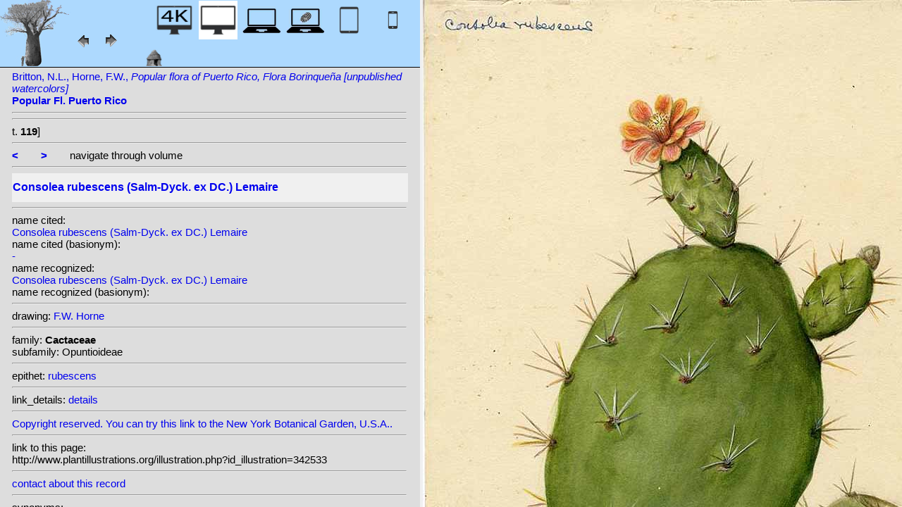

--- FILE ---
content_type: text/html; charset=UTF-8
request_url: http://plantgenera.org/illustration.php?id_illustration=342533&mobile=0
body_size: 3762
content:
</html>







		

		


<!DOCTYPE html>
		<html>
			<head>
				<link rel="icon" type="image/png" sizes="16x16" href="favicon-16x16.png">
			<link rel="icon" type="image/png" sizes="32x32" href="favicon-32x32.png">
				<link href = "style_desktop_nieuw.css" rel = "stylesheet" type = "text/css">
				<meta charset="UTF-8"/>
				<meta http-equiv="Content-Language" content="nl">
				<meta name="viewport" content="width=device-width/" >
				<!--<link rel="stylesheet" media="all and (orientation:portrait)"  href="style_portrait.css" rel = "stylesheet" type = "text/css">
				<link rel="stylesheet" media="all and (orientation:landscape)" href="style_landscape.css" rel = "stylesheet" type = "text/css">-->
				
				<title>
				Consolea rubescens (Salm-Dyck. ex DC.) Lemaire								</title>

		<script>			
			
			function verbergInfoPanel()
			{
			var popUpPanel = document.getElementById('container_illustration_window_closed');
			popUpPanel.style.display='block';
			
			var containerLeft =  document.getElementById('container_left_desktop'); 
			containerLeft.style.display='none';
			
			var containerIllustration =  document.getElementById('container_illustration'); 
			containerIllustration.style.display='none';
			
			var toonInfoPanel   =   document.getElementById('toon_info_panel');
			toonInfoPanel.style.display='block';
			
			var fullSize = document.getElementById('full_size'); 
			fullSize.style.display='block';
			
			/*var toonText = document.getElementById('toon_text'); 
			toonText.style.display='block';*/
			
			
			}
			
			function toonInfoPanel()
			{
			var popUpPanel = document.getElementById('container_illustration_window_closed');
			popUpPanel.style.display='none';
				
			var containerLeft =  document.getElementById('container_left_desktop'); 
			    containerLeft.style.display='block';
	
			var containerIllustration = document.getElementById('container_illustration'); 
			containerIllustration.style.display='block';

			var toonInfoPanel   =   document.getElementById('toon_info_panel');
			toonInfoPanel.style.display='none';			
			
			var fullSize = document.getElementById('full_size'); 
			fullSize.style.display='none';
			
			/*var toonText = document.getElementById('toon_text'); 
			toonText.style.display='none';*/

			}
			
			/*
			function toonInfoPanel()
			{
			var popUpPanel = document.getElementById('container_illustration_window_closed');
			popUpPanel.style.display='none';
			
				
			var containerLeft =  document.getElementById('container_left'); 
			    containerLeft.style.display='block';
	
			var thumbnailInfoIllustration = document.getElementById('thumbnail_info_illustration'); 
			thumbnailInfoIllustration.style.display='block';

			var infoIllustrationLeftThumbnail   =   document.getElementById('info_illustration_left_thumbnail');
			infoIllustrationLeftThumbnail.style.display='block';			
			
			var toonInfoPanel =  document.getElementById('toon_info_panel'); 
			toonInfoPanel.style.display='block';
			
			var fullSize = document.getElementById('full_size'); 
			fullSize.style.display='none';
			
			var toonText = document.getElementById('toon_text'); 
			toonText.style.display='none';
			
			*/
			
			function toonText()
			{
			var containerText = document.getElementById('container_text');
			containerText.style.display='block';
			
			var toonInfoPanel =  document.getElementById('toon_info_panel'); 
			toonInfoPanel.style.display='none';
			
			var containerLeft =  document.getElementById('container_left'); 
			containerLeft.style.display='none';
			
			var popUpPanel = document.getElementById('container_illustration_window_closed');
			popUpPanel.style.display='none';
			
			}
			
			function getHorizontalScreenResolution()
			{
			var width = screen.width;
			}
		
		
			function getVerticalScreenResolution()
			{
			var height = screen.height;
			}
			
			function uitvergroten()
			{
			var loupeFullSize = document.getElementById('container_illustration_window_closed_full_size'); 
			container_illustration_window_closed_full_size.style.display='block';
			}
			
			
	function url_exist($url) {
        $urlheaders = get_headers($url);
        //print_r($urlheaders);
        $urlmatches  = preg_grep('/200 ok/i', $urlheaders);
         if(!empty($urlmatches)){
           return true;
         }else{
           return false;
         }
}
	
<!-------------------------------------------------------------------------------------------------------------------------------------------------->
		</script>
	</head>
	<!--volgende code allemaal voor niet mobiel!!-->
		<div id="container_left_desktop"  >	
	
	    
			<!-- HEADER SHORT ----------------------------------------------------------------------------------------------------------------------------------------------------------------------------------------------------->	
				<div id="header_short_desktop">
					<img src = "images/baobab_blue.png" id = "baobab" /> 
					
					<div id="resolution_illustration"> <!-- 4K HD laptop tabtop touchscreen etc. -->
					
						
						
								
	<a href="illustration.php?id_illustration=342533&uhd=1&mobile=0"><IMG SRC="images/desktop_blue_4k.jpg"  width="55px" height="55px" id="4K_header_short"  title="desktop 4K (1)"></a>			
	<IMG SRC="images/desktop_white.jpg"   width="55px" height="55px"   id="HD_header_short"  	title="desktop HD (1)">								
	<a href="illustration.php?id_illustration=342533&uhd=0&mobile=3"><IMG SRC="images/laptop_blue.jpg"  	width="55px" height="55px" 	id="laptop_header_short" title="laptop (2)"></a>
	<a href="illustration.php?id_illustration='.$id_illustration.'&uhd=0&mobile=4"><IMG SRC="images/laptop_touchscreen_blue.jpg"   	width="55px" height="55px" 	id="laptop_touchscreen_header_short" title="laptop touchscreen(2)"></a>
	<a href="illustration.php?id_illustration=342533&uhd=0&mobile=1"><IMG SRC="images/tablet_blue.jpg"   width="55px" height="55px" 	id="tablet_header_short" title="tablet"></a>
	<a href="illustration.php?id_illustration=342533&uhd=0&mobile=1"><IMG SRC="images/smartphone_blue.jpg"   width="55px" height="55px" 	id="smartphone_header_short" title="smartphone"></a>
			

			
	
		
	
					</div>				
									
					<A HREF="javascript:javascript:history.go(-1)"><IMG SRC="images/previous.gif"  id="pijl_links"></A>
					<A HREF="javascript:javascript:history.go(+1)"><IMG SRC="images/next.gif" id="pijl_rechts"  ></A>
					
					<FORM method="GET" action="index.php">
						<input type="hidden" name="SID" value="ai7q191ifrehmt96hdh5c47sjm">
						<input type="hidden" name="uhd" value="0">
						<input type="hidden" name="mobile" value="0">
						<input type="image" SRC="images/home_blue.jpg"  id="home_button"   href="index.php" width="64px" height="64px" title="home">					
					</FORM>
				</div>
					
<!--INFO ILLUSTRATION LEFT (ALLEEN LOCAAL ZICHTBAAR--------------------------------------------------------------------------------------------------------------------------------------------------------------------------------->	
				<div id="info_illustration_left">
		
<!----TITLE ABREVIATION----------------------------------------------------------------------------------------------------------------------------------->				


					<a href="volumes.php?
										&id_publication=4607										&id_volume=6852										&query_type=volume	
										&mobile=0
										&uhd=0										&size=0										&SID=ai7q191ifrehmt96hdh5c47sjm										&lay_out=0
										&group=0
										&hd=0
										&thumbnails_selectable=0										&query_broad_or_restricted=broad">		
Britton, N.L., Horne, F.W., <i>Popular flora of Puerto Rico, Flora Borinqueña [unpublished watercolors]</i><br /><strong>Popular Fl. Puerto Rico</strong><br /></a>
					<hr class="hd_illustration"><!----VOLUME YEAR ----------------------------------------------------------------------------------------------------------------------------------->				
 
										<a href="volume.php?id_volume=6852										&id_publication=4607										&query_type=volume	
										&mobile=0										&uhd=0										&size=0										&SID=ai7q191ifrehmt96hdh5c47sjm										&lay_out=0
										&group=0
										&hd=0
										&thumbnails_selectable=0										&query_broad_or_restricted=broad">							
										
										  		
</a>
										
<!----TITLE VOLUME----------------------------------------------------------------------------------------------------------------------------------->				
			
								
			

						<hr class="hd_illustration">
						t. <strong>119</strong>]						
																												
							
<!--------------------------------------------------------------------------------------------------------------------------------------------------------------------->				
					
					<hr class="hd_illustration">
					
					

						
										<a href="illustration.php?id_illustration=342532						&genusConsolea						&id_volume=6852						&species=
						&mobile=0						&uhd=0						&size=0						&SID=ai7q191ifrehmt96hdh5c47sjm						&lay_out=0
						&group=0
						&hd=0
						&query_type=genus
						&thumbnails_selectable=0						&query_broad_or_restricted=broad">
					<strong><</strong></a>
										
					&nbsp&nbsp&nbsp&nbsp&nbsp&nbsp
					
										
										<a href="illustration.php?id_illustration=342534						&genusConsolea						&id_volume=6852						&species=
						&mobile=0						&uhd=0						&size=0						&SID=ai7q191ifrehmt96hdh5c47sjm						&lay_out=0
						&group=0
						&hd=0
						&query_type=genus
						&thumbnails_selectable=0						&query_broad_or_restricted=broad">
					<strong>></strong></a>
										
										
					&nbsp&nbsp&nbsp&nbsp&nbsp&nbsp navigate through volume <br /><hr class="hd_illustration">
					
					
					
<!----------------------------------------------------------------------------------------------------------------------------------------------------------->				
					<!-- ARTIST uitgeschakeld -->
					
										
					
	<!--------------------------------------------------------------------------------------------------------------------------------------------------------------------->									
					
 
					
					<!--SPECIES RECOGNIZED H1-->
					
						<a href="species.php?id_taxon=0						&genus=Consolea						&id_species=270364						&species=
						&mobile=0						&uhd=0						&size=0						&SID=ai7q191ifrehmt96hdh5c47sjm						&lay_out=0
						&group=0
						&hd=0
						&query_type=genus
						&thumbnails_selectable=0						&query_broad_or_restricted=broad">
										<div id="recognized"><h1>Consolea rubescens (Salm-Dyck. ex DC.) Lemaire</h1></div></a>					<hr class="hd_illustration">
					
					<!-- 4 NAMEN cited,cited_basionym,recognized,recognized_basionym 
					NAME CITED (moet altijd vermeld worden: -->
					
					name cited: <br/>										
											<a href="species.php?id_taxon=0											&genus=Consolea											&id_species=270364											&species=
											&mobile=0											&size=0											&uhd=0											&SID=ai7q191ifrehmt96hdh5c47sjm											&lay_out=0
											&group=0
											&hd=0
											&query_type=genus
											&thumbnails_selectable=0											&query_broad_or_restricted=broad">
																						Consolea rubescens (Salm-Dyck. ex DC.) Lemaire</a>											
										
				<!-- NAME CITED BASIONYM hoeft alleen vermeld te worden als deze afwijkend is van name_cited-->
					
																<br/>name cited (basionym): <br/>																						<a href="species.php?id_taxon=0											&genus=Consolea											&id_species=-1											&species=  							
											&mobile=0											&size=0											&uhd=0											&SID=ai7q191ifrehmt96hdh5c47sjm											&lay_out=0
											&group=0
											&hd=0
											&query_type=genus
											&thumbnails_selectable=0											&query_broad_or_restricted=broad">
																						-</a>										
													
					
					<br/>name recognized: <br/>					
					
					<a href="species.php?id_taxon=0						&genus=Consolea						&id_species=270364						&species=
						&mobile=0						&uhd=0						&size=0						&SID=ai7q191ifrehmt96hdh5c47sjm						&lay_out=0
						&group=0
						&hd=0
						&query_type=genus
						&thumbnails_selectable=0						&query_broad_or_restricted=broad">
										Consolea rubescens (Salm-Dyck. ex DC.) Lemaire</a>					<br/>name recognized (basionym): <br/>										<a href="species.php?id_taxon=0											&genus=Consolea						
											&id_species=0											&species=
											&mobile=0											&uhd=0											&size=0											&SID=ai7q191ifrehmt96hdh5c47sjm											&lay_out=0
											&group=0
											&hd=0
											&query_type=genus
											&thumbnails_selectable=0											&query_broad_or_restricted=broad">
											
																						</a>		
											
											

											
																		
									<!--------------------------------------------------------------------------------------------------------------------------------------------------------------------->		

									
	<!--------------------------------------------------------------------------------------------------------------------------------------------------------------------->		
	
										<!--------------------------------------------------------------------------------------------------------------------------------------------------------------------->	
						<!--------------------------------------------------------------------------------------------------------------------------------------------------------------------->							
						
	<!--------------------------------------------------------------------------------------------------------------------------------------------------------------------->							
					
															<hr class="hd_illustration">drawing: 		
												
												

										
					
							<a href="artist.php?id_artist=411							&genus=							&species=							&id_species=270364							&mobile=0							&uhd=0							&size=0							&SID=ai7q191ifrehmt96hdh5c47sjm							&lay_out=0
							&group=0
							&hd=0">F.W. Horne</a>
						
							<input type="hidden" name="query_type"    value="artist">	
								
								<input type="hidden" name="thumbnails_selectable" 				value=0>
								<input type="hidden" name="query_broad_or_restricted" 			value=broad>
							
					
					
										
					
																				
					
					
										
<!--------------------------------------------------------------------------------------------------------------------------------------------------------------------->		
					
									
										
					
										
					
					
					
										
					
<!--------------------------------------------------------------------------------------------------------------------------------------------------------------------->		
					<!--//ID COPY-->					
									
					
					
																			
																									
																													
				
				
				
																				
				







				
	<!--------------------------------------------------------------------------------------------------------------------------------------------------------------------->							
	
					<hr class="hd_illustration">family: <strong>Cactaceae</strong><br />subfamily: Opuntioideae					
		<!--------------------------------------------------------------------------------------------------------------------------------------------------------------------->							
				
					<hr class="hd_illustration">epithet: 					<a href="epithet.php?id_epithet=202745								&genus=								&species=								&id_species=270364								&mobile=0								&uhd=0								&size=0								&SID=ai7q191ifrehmt96hdh5c47sjm								&lay_out=0
								&group=0
								&hd=0
								&query_type=epithet
								&thumbnails_selectable=0								&query_broad_or_restricted=broad">
								rubescens</a><br />
	<!--------------------------------------------------------------------------------------------------------------------------------------------------------------------->							
						
						<!--------------------------------------------------------------------------------------------------------------------------------------------------------------------->							
					<hr class="hd_illustration">link_details: <a href=http://plants.jstor.org/stable/10.5555/al.ap.visual.horneart32-119>details</a>					
	<!--------------------------------------------------------------------------------------------------------------------------------------------------------------------->							
			<a href= "http://plants.jstor.org/stable/10.5555/al.ap.visual.horneart32-119"> <hr class="hd_illustration">Copyright reserved. You can try this link to the New York Botanical Garden, U.S.A..</a><!--------------------------------------------------------------------------------------------------------------------------------------------------------------------->							
					<hr class="hd_illustration">link to this page:<br /> http://www.plantillustrations.org/illustration.php?id_illustration=342533	

					<!--------------------------------------------------------------------------------------------------------------------------------------------------------------------->							
						



					
<!--------------------------------------------------------------------------------------------------------------------------------------------------------------------->							
						<hr class="hd_illustration">
<a class="contact-us-link" href="mailto:mantheunisse@freeler.nl?subject=plantillustrations.org ID illustration 342533 Consolea rubescens (Salm-Dyck. ex DC.) Lemaire&body=http://www.plantillustrations.org/illustration.php?id_illustration=342533">contact about this record</a>


				<hr class="hd_illustration">synonyms: <br />									
				<details>							
		
-		
		
				</details>														
					
<!--------------------------------------------------------------------------------------------------------------------------------------------------------------------->							
			
					
				
						<!--viewport: <strong>
						<script>	
							document.write (screen.width +  'x' + screen.height);
							/*document.write (documentElement. clientWidth + 'x' + documentElement.clientHeight);*/
						</script>
						</strong>-->

					
						 
				</div>

		</div>	
			
		

<!-- HD ILLUSTRATION WORDT HIER TOEGEVOEGD -->	

		<div id="container_illustration_desktop"><IMG class="illustration_100"        SRC="http://www.plantillustrations.org/ILLUSTRATIONS_HD_/342533.jpg"           ALT= "no HD illustration available (3)" TITLE="2 270364 Consolea rubescens (Salm-Dyck. ex DC.) Lemaire [0]/www.plantillustrations.org?id_illustration=342533/N.L. Britton, F.W. Horne, Popular Fl. Puerto Rico: t. 119] () [F.W. Horne](5)"></a>		</div>
		
		<div id= "container_illustration_window_closed">	
			<figure id="figure_hd_illustration_desktop"><IMG class="illustration_100" SRC="ILLUSTRATIONS_HD_/342533.jpg"           
									ALT= "no HD illustration available" 
									
									
									
									
									
									
									//TITLE="2 270364 Consolea rubescens (Salm-Dyck. ex DC.) Lemaire [0]">
											//<figcaption id="figcaption_desktop"><strong>2 270364 Consolea rubescens (Salm-Dyck. ex DC.) Lemaire [0]</strong><br />N.L. Britton, F.W. Horne, Popular Fl. Puerto Rico: t. 119] () [F.W. Horne]</figcaption></figure>		</div>
		
		
<!------------------------------------------------------------------------------------------------------------------------------------------------------------------------>		


		<div id="toon_info_panel">		
				<input type="image" class="text" SRC="images/baobab_blue.png" height="30px" width="30px" onclick="toonInfoPanel();">		
		</div>
	
		<div id="full_size">	
				<form action="/ILLUSTRATIONS_full_size_/342533.jpg"  method="GET">					<input type="image" SRC="images/button_maximize.jpg" height="30px"  width="30px">
				</form>
		</div>	
	</body>
</html>			
	

	


																		
 
 <!-- hier zit $http_user_agent!! -->	